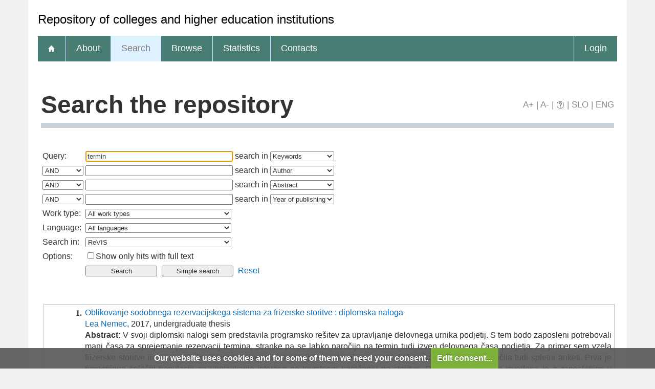

--- FILE ---
content_type: text/html; charset=UTF-8
request_url: http://revis.openscience.si/Iskanje.php?type=napredno&lang=eng&stl0=KljucneBesede&niz0=termin
body_size: 7051
content:
<!DOCTYPE html>
<html lang="en" xml:lang="en">
<head>
  <meta name="viewport" content="width=device-width, initial-scale=1">
  <meta charset="utf-8">
  <meta name="keywords" content="Repozitorij samostojnih visokošolskih in višješolskih izobraževalnih organizacij, ReVIS, repository, digital library, library" />
<meta name="description" content="Repository of colleges and higher education institutions: diploma theses, master of science theses and doctoral theses; publications, research data and other research results by the repository members." />
<title>ReVIS - Search</title>
<link href="teme/revis/css/icofont.min.css?v=1700" rel="stylesheet" />
<link href="teme/revis/css/print.css?v=1700" type="text/css" rel="stylesheet" media="print" />
<link href="teme/revis/css/style.css?v=1700" type="text/css" rel="stylesheet" title="default" />
<!--[if IE]>
<link href="teme/revis/css/style_ie.css?v=1700" type="text/css" rel="stylesheet" title="IE" />
<![endif]-->
<link rel="icon" href="teme/revis/img/favicon.ico" type="image/x-icon" />
<script type="text/javascript">
var cfgTema = 'teme/revis/';
var cfgLangID = 'eng';
var cfgSupportMail = 'repozitorij.um@guest.arnes.si';
var cfgSearchIndexURL = 'http://localhost:8080/revis/elastic/';
var cfgAppBaseURL = 'https://revis.openscience.si/';
var cfgAppApiURL = 'api/';
var cfgKratica = 'ReVIS';
var cfgFacetSide = 'right';
var cfgImaOpis = true;
var cfgLogoPath = cfgTema + 'img/logo/';
var cfgImgPath = cfgTema + 'img/';
</script>
<script src="js/jquery.min.js" type="text/JavaScript"></script>
<script src="js/lang_eng.js?v=1700" type="text/JavaScript"></script>
<script src="js/script.js?v=1700" type="text/JavaScript"></script>
<script src="js/jquery.rating.min.js" type="text/javascript"></script>
<script src="js/textsizer.js?v=1700" type="text/javascript"></script>
<script src="js/cookieLaw.js?v=1700" type="text/javascript"></script>
	<script type="text/javascript" src="js/common.js"></script>
 <link rel="search"
      type="application/opensearchdescription+xml"
      href="ajax.php?cmd=getOpenSearchXml&lang=eng"
      title="DKUM (en)" /><script src='https://cdnjs.cloudflare.com/ajax/libs/mathjax/2.7.1/MathJax.js?config=TeX-AMS-MML_HTMLorMML'></script><script>MathJax.Hub.Config(
    {tex2jax: {
      inlineMath: [['\▫$','$\▫'], ['$','$'], ['\\(','\\)']],
      processEscapes: true,
      ignoreClass: 'tex2jax_ignore',
      processClass: 'tex2jax_do'
    }});</script>
</head>
<body>
    <a id="top"></a><noscript><div class="NoScript">  <h1>Your browser does not allow JavaScript!</h1>JavaScript is necessary for the proper functioning of this
    website. Please enable JavaScript or use a modern browser.</div></noscript>
    <header>
      <noscript><div class="NoScript">  <h1>Your browser does not allow JavaScript!</h1>JavaScript is necessary for the proper functioning of this
    website. Please enable JavaScript or use a modern browser.</div></noscript>
      <div class="rung_title headblock">
                <div class="container" style="font-size:24px">
          Repository of colleges and higher education institutions        </div>
      </div>
      <nav class="rung">
        <div class="container">
          <a href="info/index.php/eng/"><div class="ico_home"></div></a><a href="info/index.php/eng/introduction">About</a><a href="Iskanje.php?lang=eng" class="sel">Search</a><a href="Brskanje.php?lang=eng">Browse</a><a href="Statistika.php?lang=eng">Statistics</a><a href="info/index.php/eng/contacts">Contacts</a><a href="prijava.php?lang=eng" class="prijavaNi" id="btnPrijava">Login</a>        </div>
      </nav>
    </header>
    <div class="platno">
      <section class="Vsebina">
                <h1>
            Search the repository            <div id="pageTools">
              <a href="javascript:ts('Vsebina',1)"
                title="Make the font size bigger">A+</a>
              <span>|</span>
              <a href="javascript:ts('Vsebina',-1)"
                title="Make the font size smaller">A-</a>
              <span>|</span>
              <a href="javascript:showHelp('javno.iskanje&amp;lang=eng')" ><img src="teme/revis/img/vprasaj.gif" alt="Help" title="Help" /></a><span> |</span>
              <a href="http://revis.openscience.si/Iskanje.php?type=napredno&lang=slv&stl0=KljucneBesede&niz0=termin"
                title="Slovenščina">SLO</a>
              <span>|</span>
              <a href="http://revis.openscience.si/Iskanje.php?type=napredno&lang=eng&stl0=KljucneBesede&niz0=termin"
                title="English">ENG</a>
            </div>
          </h1><form name="form" method="get" action="Iskanje.php">
  <input type="hidden" name="type" value="napredno" />
  <input type="hidden" name="lang" value="eng" />	<div class="PrvaStran">
<table class="Iskanje"><tr><td>Query:</td><td><input class="IskalniNiz" type="text" name="niz0" onkeydown="Iskanje_onKeyDown(event);" value="termin" autofocus /> search in <select name="stl0" id="stl0"><option value="Naslov">Title</option><option value="Avtor">Author</option><option value="Opis">Abstract</option><option value="KljucneBesede" selected="selected">Keywords</option><option value="LetoIzida">Year of publishing</option></select></td></tr><tr><td><select name="op1" id="op1"><option value="AND" selected="selected">AND</option><option value="OR">OR</option><option value="AND NOT">AND NOT</option></select></td><td><input class="IskalniNiz" type="text" name="niz1" onkeydown="Iskanje_onKeyDown(event);" value="" /> search in <select name="stl1" id="stl1"><option value="Naslov">Title</option><option value="Avtor" selected="selected">Author</option><option value="Opis">Abstract</option><option value="KljucneBesede">Keywords</option><option value="LetoIzida">Year of publishing</option></select></td></tr><tr><td><select name="op2" id="op2"><option value="AND" selected="selected">AND</option><option value="OR">OR</option><option value="AND NOT">AND NOT</option></select></td><td><input class="IskalniNiz" type="text" name="niz2" onkeydown="Iskanje_onKeyDown(event);" value="" /> search in <select name="stl2" id="stl2"><option value="Naslov">Title</option><option value="Avtor">Author</option><option value="Opis" selected="selected">Abstract</option><option value="KljucneBesede">Keywords</option><option value="LetoIzida">Year of publishing</option></select></td></tr><tr><td><select name="op3" id="op3"><option value="AND" selected="selected">AND</option><option value="OR">OR</option><option value="AND NOT">AND NOT</option></select></td><td><input class="IskalniNiz" type="text" name="niz3" onkeydown="Iskanje_onKeyDown(event);" value="" /> search in <select name="stl3" id="stl3"><option value="Naslov">Title</option><option value="Avtor">Author</option><option value="Opis">Abstract</option><option value="KljucneBesede">Keywords</option><option value="LetoIzida" selected="selected">Year of publishing</option></select></td></tr><tr><td><label for="vrsta">Work type:</label></td><td><select id="vrsta" name="vrsta"><option value="0" selected="selected">All work types</option><option value="1">1 Articles and other component parts</option><option value="2">2 Monographs and other completed works</option><option value="3">3 Performed works (events)</option><option value="4">4 Research data</option></select></td></tr><tr><td><label for="jezik">Language:</label></td><td><select name="jezik" id="jezik"><option value="0">All languages</option><option value="1060">Slovenian</option><option value="1033">English</option><option value="1031">German</option><option value="1050">Croatian</option><option value="2074">Serbian</option><option value="1078">Afrikaans</option><option value="1052">Albanian</option><option value="1025">Arabic</option><option value="1067">Armenian</option><option value="1068">Azerbaijani</option><option value="1069">Basque</option><option value="1059">Belarusian</option><option value="5146">Bosnian</option><option value="1026">Bulgarian</option><option value="1027">Catalan</option><option value="2052">Chinese</option><option value="9010">Church Slavonic</option><option value="1029">Czech</option><option value="1030">Danish</option><option value="1043">Dutch</option><option value="2067">Dutch (Belgium)</option><option value="9020">Esperanto</option><option value="1061">Estonian</option><option value="1035">Finnish</option><option value="1036">French</option><option value="1079">Georgian</option><option value="3079">German (Austria)</option><option value="1032">Greek</option><option value="1037">Hebrew</option><option value="1081">Hindi</option><option value="1038">Hungarian</option><option value="1039">Icelandic language</option><option value="2108">Irish</option><option value="1040">Italian</option><option value="1041">Japanese</option><option value="1087">Kazakh</option><option value="1042">Korean</option><option value="1142">Latin</option><option value="1062">Latvian</option><option value="1063">Lithuanian</option><option value="1071">Macedonian</option><option value="1082">Maltese</option><option value="9001">Montenegrin</option><option value="1044">Norwegian</option><option value="2068">Norwegian (Nynorsk)</option><option value="1065">Persian language</option><option value="1045">Polish</option><option value="2070">Portuguese</option><option value="1048">Romanian</option><option value="1049">Russian</option><option value="1103">Sanskrit</option><option value="3098">Serbian (cyrillic)</option><option value="10">Slavic languages</option><option value="1051">Slovak</option><option value="1034">Spanish</option><option value="1089">Swahili</option><option value="1053">Swedish</option><option value="1055">Turkish</option><option value="1058">Ukrainian</option><option value="1106">Welsh</option><option value="20">Multilingual</option><option value="9980">No linguistic content</option><option value="1">Undetermined</option><option value="9990">Miscellaneous (other)</option><option value="9999">Unknown</option></select></td></tr>
				<tr><td><label for="vir">Search in:</label></td>
        <td><select id="vir" name="vir">
					<option value="dk" >ReVIS</option><option value="67">&nbsp;&nbsp;&nbsp;&nbsp;AREMA - AREMA - Academy for logistic and management, Rogaška Slatina</option><option value="53">&nbsp;&nbsp;&nbsp;&nbsp;AVA - Academy of Visual Arts</option><option value="63">&nbsp;&nbsp;&nbsp;&nbsp;B&B - B&B izobraževanje in usposabljanje d.o.o.</option><option value="55">&nbsp;&nbsp;&nbsp;&nbsp;BCN - Naklo Biotechnical Center</option><option value="76">&nbsp;&nbsp;&nbsp;&nbsp;BIC LJ - Biotechnical Educational Centre Ljubljana</option><option value="56">&nbsp;&nbsp;&nbsp;&nbsp;EMUNI - Euro-Mediterranean University</option><option value="68">&nbsp;&nbsp;&nbsp;&nbsp;EŠNM-VŠŠ - School of Economics Novo mesto, Vocational College</option><option value="46">&nbsp;&nbsp;&nbsp;&nbsp;EVRO-PF - Nova Univerza - European Faculty of Law</option><option value="50">&nbsp;&nbsp;&nbsp;&nbsp;FD - Faculty of design, independent higher education institution</option><option value="47">&nbsp;&nbsp;&nbsp;&nbsp;FDŠ - Nova Univerza - The Graduate School of Government and European Studies</option><option value="35">&nbsp;&nbsp;&nbsp;&nbsp;FINI - Faculty of Industrial Engineering, Novo mesto</option><option value="42">&nbsp;&nbsp;&nbsp;&nbsp;FIŠ - Faculty of Information Studies in Novo mesto</option><option value="49">&nbsp;&nbsp;&nbsp;&nbsp;FIZIOTERAPEVTIKA - PHYSIOTHERAPEUTICA</option><option value="33">&nbsp;&nbsp;&nbsp;&nbsp;FKPV - Faculty of Commercial and Business Sciences</option><option value="41">&nbsp;&nbsp;&nbsp;&nbsp;FOŠ - Faculty of Organisation Studies Novo mesto</option><option value="79">&nbsp;&nbsp;&nbsp;&nbsp;FPE - Faculty of Law and Economics</option><option value="48">&nbsp;&nbsp;&nbsp;&nbsp;FSMŠ - Nova Univerza - Faculty of Slovenian and Internationa studies</option><option value="52">&nbsp;&nbsp;&nbsp;&nbsp;FUDS - School of advanced social studies</option><option value="32">&nbsp;&nbsp;&nbsp;&nbsp;FZAB - Angela Boškin Faculty of Health Care</option><option value="34">&nbsp;&nbsp;&nbsp;&nbsp;GeaCol - GEA College - Faculty of Entrepreneurship</option><option value="69">&nbsp;&nbsp;&nbsp;&nbsp;GRM-NM - Grm Novo mesto – Centre of Biotechnics and Tourism, Higher Vocational College</option><option value="77">&nbsp;&nbsp;&nbsp;&nbsp;IBS - IBS International Business School Ljubljana</option><option value="61">&nbsp;&nbsp;&nbsp;&nbsp;IC-M - Educational center Memory</option><option value="31">&nbsp;&nbsp;&nbsp;&nbsp;MFDPŠ - International School for Social and Business Studies</option><option value="37">&nbsp;&nbsp;&nbsp;&nbsp;MLC - MLC Management and Law College Ljubljana</option><option value="62">&nbsp;&nbsp;&nbsp;&nbsp;ŠC KRANJ - School centre Kranj</option><option value="38">&nbsp;&nbsp;&nbsp;&nbsp;ŠCNM - School center Novo mesto</option><option value="65">&nbsp;&nbsp;&nbsp;&nbsp;ŠCSKS - School centre Srečka Kosovela Sežana</option><option value="57">&nbsp;&nbsp;&nbsp;&nbsp;TŠCMB - Maribor Technical School Center</option><option value="30">&nbsp;&nbsp;&nbsp;&nbsp;UAMEU - Alma Mater Europaea University </option><option value="71">&nbsp;&nbsp;&nbsp;&nbsp;UNM - University of Novo mesto</option><option value="72">&nbsp;&nbsp;&nbsp;&nbsp;UNM FEI - University of Novo mesto - Faculty of Economics and Informatics</option><option value="73">&nbsp;&nbsp;&nbsp;&nbsp;UNM FPUV - University of Novo mesto - Faculty of Bussines and Managament Sciences</option><option value="74">&nbsp;&nbsp;&nbsp;&nbsp;UNM FS - University of Novo mesto - Faculty of Mechanical engineering</option><option value="75">&nbsp;&nbsp;&nbsp;&nbsp;UNM FZV  - University of Novo mesto - Faculty of Health Sciences</option><option value="64">&nbsp;&nbsp;&nbsp;&nbsp;VIST - Faculty of Aplied Science</option><option value="59">&nbsp;&nbsp;&nbsp;&nbsp;VPŠMB - Višja prometna šola Maribor</option><option value="54">&nbsp;&nbsp;&nbsp;&nbsp;VSS-ESCE - Vocational College Celje School of Economics</option><option value="60">&nbsp;&nbsp;&nbsp;&nbsp;VSŠ-ŠCLJ - School center Ljubljana - Vocational college</option><option value="58">&nbsp;&nbsp;&nbsp;&nbsp;VSŠESMS - School of economics Muska Sobota </option><option value="40">&nbsp;&nbsp;&nbsp;&nbsp;VŠGI - College of civil engineering Kranj</option><option value="80">&nbsp;&nbsp;&nbsp;&nbsp;VŠP - College in Ptuj</option><option value="45">&nbsp;&nbsp;&nbsp;&nbsp;VŠPI - College of Industrial Engineering</option><option value="39">&nbsp;&nbsp;&nbsp;&nbsp;VŠPV - Ljubljana School of Business</option><option value="66">&nbsp;&nbsp;&nbsp;&nbsp;VŠR - College of Accounting and Finance</option><option value="51">&nbsp;&nbsp;&nbsp;&nbsp;VŠŠCSG - Higher Vocational College School Center Slovenj Gradec</option><option value="70">&nbsp;&nbsp;&nbsp;&nbsp;VŠTL - Visoka šola za transport in logistiko</option><option value="44">&nbsp;&nbsp;&nbsp;&nbsp;VŠVO - Environmental Protection College</option><option value="36">&nbsp;&nbsp;&nbsp;&nbsp;VŠZV SG - University College of Health Sciences Slovenj Gradec</option><option value="43">&nbsp;&nbsp;&nbsp;&nbsp;VZŠCE - College of Nursing in Celje</option><option class="NeIzbirna" value="cobiss">COBISS</option><option value="ccobib">&nbsp;&nbsp;&nbsp;&nbsp;Shared database</option></select><br /></td></tr><tr><td>Options:</td>
				<td><input type="checkbox" name="chkFullOnly" id="chkFullOnly"/><label for="chkFullOnly">Show only hits with full text</label></td>
				</tr>
				<tr><td>&nbsp;</td><td colspan="2">
				<input class="btn" type="button" value="Search"
          onclick="Submit_Iskanje(4);"
        />
				<input class="btn" type="button"
          value="Simple search"
          onclick="location.href='Iskanje.php?lang=eng';"
        />
				<a href="#" onclick="PonastaviIskanje(4);"
          title="Clear input fields">Reset</a><br />
        </td></tr></table>		<br/><br/>
<input type="hidden" name="page" />
<table class="ZadetkiIskanja tex2jax_do" width="100%">
<tfoot><tr class="Numeric"><td colspan="1"><div class="Stat">1 - 1 / 1</div><a href="Iskanje.php?type=napredno&amp;lang=eng&amp;stl0=KljucneBesede&amp;niz0=termin&amp;page=1"><img src="teme/revis/img/dg.prvi.gif" alt="First page" title="First page" style="width:16px;height:16px;" /></a><a href="Iskanje.php?type=napredno&amp;lang=eng&amp;stl0=KljucneBesede&amp;niz0=termin&amp;page=1"><img src="teme/revis/img/dg.nazaj.gif" alt="Previous page" title="Previous page" style="width:16px;height:16px;" /></a><a href="Iskanje.php?type=napredno&amp;lang=eng&amp;stl0=KljucneBesede&amp;niz0=termin&amp;page=1" class="sel">1</a><a href="Iskanje.php?type=napredno&amp;lang=eng&amp;stl0=KljucneBesede&amp;niz0=termin&amp;page=1"><img src="teme/revis/img/dg.naprej.gif" alt="Next page" title="Next page" style="width:16px;height:16px;" /></a><a href="Iskanje.php?type=napredno&amp;lang=eng&amp;stl0=KljucneBesede&amp;niz0=termin&amp;page=1"><img src="teme/revis/img/dg.zadnji.gif" alt="Last page" title="Last page" style="width:16px;height:16px;" /></a></td></tr></tfoot>
<tbody>
<tr><td><div class="Logo">&nbsp;</div><div class="Stevilka">1.</div><div class="Besedilo"><a href="IzpisGradiva.php?id=5022&amp;lang=eng">Oblikovanje sodobnega rezervacijskega sistema za frizerske storitve : diplomska naloga</a><br/><a href="Iskanje.php?type=napredno&amp;lang=eng&amp;stl0=Avtor&amp;niz0=Lea+Nemec">Lea Nemec</a>, 2017, undergraduate thesis<br/><p><b>Abstract:</b> V svoji diplomski nalogi sem predstavila programsko rešitev za upravljanje delovnega urnika podjetij. S tem bodo zaposleni potrebovali manj časa za sprejemanje rezervacij termina, stranke pa se lahko naročijo na termin tudi izven delovnega časa podjetja. Za primer sem vzela frizerske storitve in rezervacijski sistem ter njegova integracija v poslovni proces. V diplomsko nalogo sem vključila tudi spletni anketi. Prva je namenjena splošni populaciji za ugotavljanje interesa po tovrstnem naročanju na storitve. Druga anketa je bila izvedena le z zaposlenimi v frizerskih salonih, in sicer z namenom ugotoviti, ali si želijo takšne informacijske rešitve. Na podlagi analize ankete splošne populacije sem prišla do ugotovitve, da je ta programska rešitev potrebna in zaželjena na trgu. Z analizo obstoječih programskih rešitev za upravljanje s časom, sem ugotovila, da je za mikro in majhna podjetja najprimernejša rešitev oblikovati svojo programsko rešitev. V zaključku je predstavljen tudi
predlog tega informacijskega sistema.<br/><strong>Keywords:</strong> <a href="Iskanje.php?type=napredno&amp;lang=eng&amp;stl0=KljucneBesede&amp;niz0=rezervacijski+sistem">rezervacijski sistem</a>, <a href="Iskanje.php?type=napredno&amp;lang=eng&amp;stl0=KljucneBesede&amp;niz0=frizerske+storitve">frizerske storitve</a>, <a href="Iskanje.php?type=napredno&amp;lang=eng&amp;stl0=KljucneBesede&amp;niz0=oblikovanje+sistema">oblikovanje sistema</a>, <a href="Iskanje.php?type=napredno&amp;lang=eng&amp;stl0=KljucneBesede&amp;niz0=termin">termin</a>, <a href="Iskanje.php?type=napredno&amp;lang=eng&amp;stl0=KljucneBesede&amp;niz0=spored">spored</a>, <a href="Iskanje.php?type=napredno&amp;lang=eng&amp;stl0=KljucneBesede&amp;niz0=anketa">anketa</a><br/><strong>Published in ReVIS:</strong> 24.08.2018; <strong>Views:</strong> 4269; <strong>Downloads:</strong> 145<br /><a href="Dokument.php?id=4638&lang=eng"><img src="teme/revis/img/fileTypes/pdf.gif" alt=".pdf" title=".pdf" style="width:16px;height:16px;" /></a> <a href="Dokument.php?id=4638&lang=eng">Full text</a> (2,58 MB)</p></div></td></tr>
</tbody>
</table>
<div class="CasObdelave">Search done in 0.03 sec.</div><a class="Top" href="#top">Back to top</a></div></form></section>  </div>
  <footer>
    <div class="container">
      <ul class="breadcrumb">
        <li class="level-1">
          <a href="http://ReVIS.openscience.si">ReVIS</a>
        </li>
        <li class="level-2">
          <a href="info/index.php/eng/">Repository of colleges and higher education institutions</a>
        </li>
        <li class="level-3 last">
          <a href="#">Search the repository</a>
        </li>
      </ul>
                      <div class="footer-menu">
      <a href="https://revis.openscience.si/">
        ReVIS</a> |
      <a href="info/index.php/eng/10-vsebine-en/34-policies">
        Policies</a> |
      <a href="cookies.php?lang=eng">
        Cookies</a> |
      <a href="info/index.php/eng/contacts">
        Contacts</a>
    </div>    </div>
  </footer>
    <script>ts('Vsebina', 0);</script>
  <!-- RenderTime: 0.06 sec. -->
  </body>
</html>